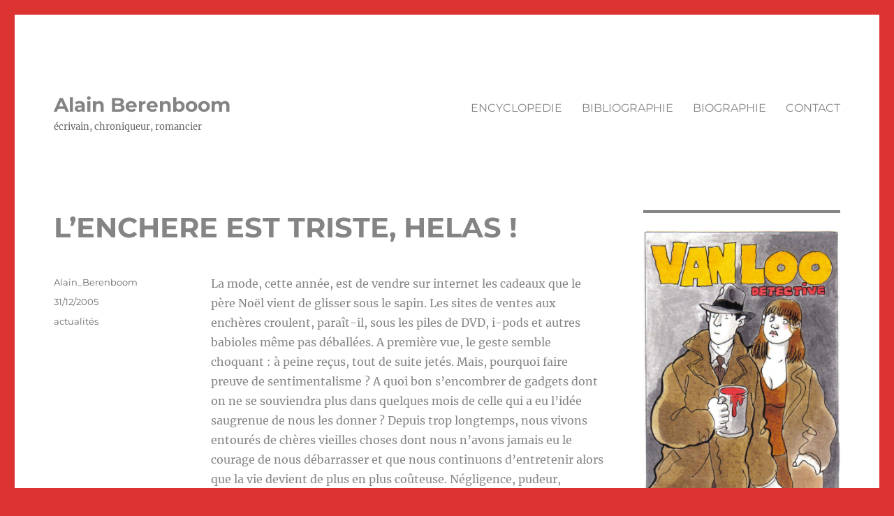

--- FILE ---
content_type: text/html; charset=UTF-8
request_url: https://www.berenboom.com/l%E2%80%99enchere-est-triste-helas/
body_size: 12981
content:
<!DOCTYPE html>
<html lang="fr-FR" class="no-js">
<head>
	<meta charset="UTF-8">
	<meta name="viewport" content="width=device-width, initial-scale=1.0">
	<link rel="profile" href="https://gmpg.org/xfn/11">
		<script>(function(html){html.className = html.className.replace(/\bno-js\b/,'js')})(document.documentElement);</script>
<title>L’ENCHERE EST TRISTE, HELAS ! &#8211; Alain Berenboom</title>
<meta name='robots' content='max-image-preview:large' />
	<style>img:is([sizes="auto" i], [sizes^="auto," i]) { contain-intrinsic-size: 3000px 1500px }</style>
	<link rel="alternate" type="application/rss+xml" title="Alain Berenboom &raquo; Flux" href="https://www.berenboom.com/feed/" />
<link rel="alternate" type="application/rss+xml" title="Alain Berenboom &raquo; Flux des commentaires" href="https://www.berenboom.com/comments/feed/" />
<script>
window._wpemojiSettings = {"baseUrl":"https:\/\/s.w.org\/images\/core\/emoji\/16.0.1\/72x72\/","ext":".png","svgUrl":"https:\/\/s.w.org\/images\/core\/emoji\/16.0.1\/svg\/","svgExt":".svg","source":{"concatemoji":"https:\/\/www.berenboom.com\/wp-includes\/js\/wp-emoji-release.min.js?ver=6.8.3"}};
/*! This file is auto-generated */
!function(s,n){var o,i,e;function c(e){try{var t={supportTests:e,timestamp:(new Date).valueOf()};sessionStorage.setItem(o,JSON.stringify(t))}catch(e){}}function p(e,t,n){e.clearRect(0,0,e.canvas.width,e.canvas.height),e.fillText(t,0,0);var t=new Uint32Array(e.getImageData(0,0,e.canvas.width,e.canvas.height).data),a=(e.clearRect(0,0,e.canvas.width,e.canvas.height),e.fillText(n,0,0),new Uint32Array(e.getImageData(0,0,e.canvas.width,e.canvas.height).data));return t.every(function(e,t){return e===a[t]})}function u(e,t){e.clearRect(0,0,e.canvas.width,e.canvas.height),e.fillText(t,0,0);for(var n=e.getImageData(16,16,1,1),a=0;a<n.data.length;a++)if(0!==n.data[a])return!1;return!0}function f(e,t,n,a){switch(t){case"flag":return n(e,"\ud83c\udff3\ufe0f\u200d\u26a7\ufe0f","\ud83c\udff3\ufe0f\u200b\u26a7\ufe0f")?!1:!n(e,"\ud83c\udde8\ud83c\uddf6","\ud83c\udde8\u200b\ud83c\uddf6")&&!n(e,"\ud83c\udff4\udb40\udc67\udb40\udc62\udb40\udc65\udb40\udc6e\udb40\udc67\udb40\udc7f","\ud83c\udff4\u200b\udb40\udc67\u200b\udb40\udc62\u200b\udb40\udc65\u200b\udb40\udc6e\u200b\udb40\udc67\u200b\udb40\udc7f");case"emoji":return!a(e,"\ud83e\udedf")}return!1}function g(e,t,n,a){var r="undefined"!=typeof WorkerGlobalScope&&self instanceof WorkerGlobalScope?new OffscreenCanvas(300,150):s.createElement("canvas"),o=r.getContext("2d",{willReadFrequently:!0}),i=(o.textBaseline="top",o.font="600 32px Arial",{});return e.forEach(function(e){i[e]=t(o,e,n,a)}),i}function t(e){var t=s.createElement("script");t.src=e,t.defer=!0,s.head.appendChild(t)}"undefined"!=typeof Promise&&(o="wpEmojiSettingsSupports",i=["flag","emoji"],n.supports={everything:!0,everythingExceptFlag:!0},e=new Promise(function(e){s.addEventListener("DOMContentLoaded",e,{once:!0})}),new Promise(function(t){var n=function(){try{var e=JSON.parse(sessionStorage.getItem(o));if("object"==typeof e&&"number"==typeof e.timestamp&&(new Date).valueOf()<e.timestamp+604800&&"object"==typeof e.supportTests)return e.supportTests}catch(e){}return null}();if(!n){if("undefined"!=typeof Worker&&"undefined"!=typeof OffscreenCanvas&&"undefined"!=typeof URL&&URL.createObjectURL&&"undefined"!=typeof Blob)try{var e="postMessage("+g.toString()+"("+[JSON.stringify(i),f.toString(),p.toString(),u.toString()].join(",")+"));",a=new Blob([e],{type:"text/javascript"}),r=new Worker(URL.createObjectURL(a),{name:"wpTestEmojiSupports"});return void(r.onmessage=function(e){c(n=e.data),r.terminate(),t(n)})}catch(e){}c(n=g(i,f,p,u))}t(n)}).then(function(e){for(var t in e)n.supports[t]=e[t],n.supports.everything=n.supports.everything&&n.supports[t],"flag"!==t&&(n.supports.everythingExceptFlag=n.supports.everythingExceptFlag&&n.supports[t]);n.supports.everythingExceptFlag=n.supports.everythingExceptFlag&&!n.supports.flag,n.DOMReady=!1,n.readyCallback=function(){n.DOMReady=!0}}).then(function(){return e}).then(function(){var e;n.supports.everything||(n.readyCallback(),(e=n.source||{}).concatemoji?t(e.concatemoji):e.wpemoji&&e.twemoji&&(t(e.twemoji),t(e.wpemoji)))}))}((window,document),window._wpemojiSettings);
</script>
<style id='wp-emoji-styles-inline-css'>

	img.wp-smiley, img.emoji {
		display: inline !important;
		border: none !important;
		box-shadow: none !important;
		height: 1em !important;
		width: 1em !important;
		margin: 0 0.07em !important;
		vertical-align: -0.1em !important;
		background: none !important;
		padding: 0 !important;
	}
</style>
<link rel='stylesheet' id='wp-block-library-css' href='https://www.berenboom.com/wp-includes/css/dist/block-library/style.min.css?ver=6.8.3' media='all' />
<style id='wp-block-library-theme-inline-css'>
.wp-block-audio :where(figcaption){color:#555;font-size:13px;text-align:center}.is-dark-theme .wp-block-audio :where(figcaption){color:#ffffffa6}.wp-block-audio{margin:0 0 1em}.wp-block-code{border:1px solid #ccc;border-radius:4px;font-family:Menlo,Consolas,monaco,monospace;padding:.8em 1em}.wp-block-embed :where(figcaption){color:#555;font-size:13px;text-align:center}.is-dark-theme .wp-block-embed :where(figcaption){color:#ffffffa6}.wp-block-embed{margin:0 0 1em}.blocks-gallery-caption{color:#555;font-size:13px;text-align:center}.is-dark-theme .blocks-gallery-caption{color:#ffffffa6}:root :where(.wp-block-image figcaption){color:#555;font-size:13px;text-align:center}.is-dark-theme :root :where(.wp-block-image figcaption){color:#ffffffa6}.wp-block-image{margin:0 0 1em}.wp-block-pullquote{border-bottom:4px solid;border-top:4px solid;color:currentColor;margin-bottom:1.75em}.wp-block-pullquote cite,.wp-block-pullquote footer,.wp-block-pullquote__citation{color:currentColor;font-size:.8125em;font-style:normal;text-transform:uppercase}.wp-block-quote{border-left:.25em solid;margin:0 0 1.75em;padding-left:1em}.wp-block-quote cite,.wp-block-quote footer{color:currentColor;font-size:.8125em;font-style:normal;position:relative}.wp-block-quote:where(.has-text-align-right){border-left:none;border-right:.25em solid;padding-left:0;padding-right:1em}.wp-block-quote:where(.has-text-align-center){border:none;padding-left:0}.wp-block-quote.is-large,.wp-block-quote.is-style-large,.wp-block-quote:where(.is-style-plain){border:none}.wp-block-search .wp-block-search__label{font-weight:700}.wp-block-search__button{border:1px solid #ccc;padding:.375em .625em}:where(.wp-block-group.has-background){padding:1.25em 2.375em}.wp-block-separator.has-css-opacity{opacity:.4}.wp-block-separator{border:none;border-bottom:2px solid;margin-left:auto;margin-right:auto}.wp-block-separator.has-alpha-channel-opacity{opacity:1}.wp-block-separator:not(.is-style-wide):not(.is-style-dots){width:100px}.wp-block-separator.has-background:not(.is-style-dots){border-bottom:none;height:1px}.wp-block-separator.has-background:not(.is-style-wide):not(.is-style-dots){height:2px}.wp-block-table{margin:0 0 1em}.wp-block-table td,.wp-block-table th{word-break:normal}.wp-block-table :where(figcaption){color:#555;font-size:13px;text-align:center}.is-dark-theme .wp-block-table :where(figcaption){color:#ffffffa6}.wp-block-video :where(figcaption){color:#555;font-size:13px;text-align:center}.is-dark-theme .wp-block-video :where(figcaption){color:#ffffffa6}.wp-block-video{margin:0 0 1em}:root :where(.wp-block-template-part.has-background){margin-bottom:0;margin-top:0;padding:1.25em 2.375em}
</style>
<style id='classic-theme-styles-inline-css'>
/*! This file is auto-generated */
.wp-block-button__link{color:#fff;background-color:#32373c;border-radius:9999px;box-shadow:none;text-decoration:none;padding:calc(.667em + 2px) calc(1.333em + 2px);font-size:1.125em}.wp-block-file__button{background:#32373c;color:#fff;text-decoration:none}
</style>
<style id='global-styles-inline-css'>
:root{--wp--preset--aspect-ratio--square: 1;--wp--preset--aspect-ratio--4-3: 4/3;--wp--preset--aspect-ratio--3-4: 3/4;--wp--preset--aspect-ratio--3-2: 3/2;--wp--preset--aspect-ratio--2-3: 2/3;--wp--preset--aspect-ratio--16-9: 16/9;--wp--preset--aspect-ratio--9-16: 9/16;--wp--preset--color--black: #000000;--wp--preset--color--cyan-bluish-gray: #abb8c3;--wp--preset--color--white: #fff;--wp--preset--color--pale-pink: #f78da7;--wp--preset--color--vivid-red: #cf2e2e;--wp--preset--color--luminous-vivid-orange: #ff6900;--wp--preset--color--luminous-vivid-amber: #fcb900;--wp--preset--color--light-green-cyan: #7bdcb5;--wp--preset--color--vivid-green-cyan: #00d084;--wp--preset--color--pale-cyan-blue: #8ed1fc;--wp--preset--color--vivid-cyan-blue: #0693e3;--wp--preset--color--vivid-purple: #9b51e0;--wp--preset--color--dark-gray: #1a1a1a;--wp--preset--color--medium-gray: #686868;--wp--preset--color--light-gray: #e5e5e5;--wp--preset--color--blue-gray: #4d545c;--wp--preset--color--bright-blue: #007acc;--wp--preset--color--light-blue: #9adffd;--wp--preset--color--dark-brown: #402b30;--wp--preset--color--medium-brown: #774e24;--wp--preset--color--dark-red: #640c1f;--wp--preset--color--bright-red: #ff675f;--wp--preset--color--yellow: #ffef8e;--wp--preset--gradient--vivid-cyan-blue-to-vivid-purple: linear-gradient(135deg,rgba(6,147,227,1) 0%,rgb(155,81,224) 100%);--wp--preset--gradient--light-green-cyan-to-vivid-green-cyan: linear-gradient(135deg,rgb(122,220,180) 0%,rgb(0,208,130) 100%);--wp--preset--gradient--luminous-vivid-amber-to-luminous-vivid-orange: linear-gradient(135deg,rgba(252,185,0,1) 0%,rgba(255,105,0,1) 100%);--wp--preset--gradient--luminous-vivid-orange-to-vivid-red: linear-gradient(135deg,rgba(255,105,0,1) 0%,rgb(207,46,46) 100%);--wp--preset--gradient--very-light-gray-to-cyan-bluish-gray: linear-gradient(135deg,rgb(238,238,238) 0%,rgb(169,184,195) 100%);--wp--preset--gradient--cool-to-warm-spectrum: linear-gradient(135deg,rgb(74,234,220) 0%,rgb(151,120,209) 20%,rgb(207,42,186) 40%,rgb(238,44,130) 60%,rgb(251,105,98) 80%,rgb(254,248,76) 100%);--wp--preset--gradient--blush-light-purple: linear-gradient(135deg,rgb(255,206,236) 0%,rgb(152,150,240) 100%);--wp--preset--gradient--blush-bordeaux: linear-gradient(135deg,rgb(254,205,165) 0%,rgb(254,45,45) 50%,rgb(107,0,62) 100%);--wp--preset--gradient--luminous-dusk: linear-gradient(135deg,rgb(255,203,112) 0%,rgb(199,81,192) 50%,rgb(65,88,208) 100%);--wp--preset--gradient--pale-ocean: linear-gradient(135deg,rgb(255,245,203) 0%,rgb(182,227,212) 50%,rgb(51,167,181) 100%);--wp--preset--gradient--electric-grass: linear-gradient(135deg,rgb(202,248,128) 0%,rgb(113,206,126) 100%);--wp--preset--gradient--midnight: linear-gradient(135deg,rgb(2,3,129) 0%,rgb(40,116,252) 100%);--wp--preset--font-size--small: 13px;--wp--preset--font-size--medium: 20px;--wp--preset--font-size--large: 36px;--wp--preset--font-size--x-large: 42px;--wp--preset--spacing--20: 0.44rem;--wp--preset--spacing--30: 0.67rem;--wp--preset--spacing--40: 1rem;--wp--preset--spacing--50: 1.5rem;--wp--preset--spacing--60: 2.25rem;--wp--preset--spacing--70: 3.38rem;--wp--preset--spacing--80: 5.06rem;--wp--preset--shadow--natural: 6px 6px 9px rgba(0, 0, 0, 0.2);--wp--preset--shadow--deep: 12px 12px 50px rgba(0, 0, 0, 0.4);--wp--preset--shadow--sharp: 6px 6px 0px rgba(0, 0, 0, 0.2);--wp--preset--shadow--outlined: 6px 6px 0px -3px rgba(255, 255, 255, 1), 6px 6px rgba(0, 0, 0, 1);--wp--preset--shadow--crisp: 6px 6px 0px rgba(0, 0, 0, 1);}:where(.is-layout-flex){gap: 0.5em;}:where(.is-layout-grid){gap: 0.5em;}body .is-layout-flex{display: flex;}.is-layout-flex{flex-wrap: wrap;align-items: center;}.is-layout-flex > :is(*, div){margin: 0;}body .is-layout-grid{display: grid;}.is-layout-grid > :is(*, div){margin: 0;}:where(.wp-block-columns.is-layout-flex){gap: 2em;}:where(.wp-block-columns.is-layout-grid){gap: 2em;}:where(.wp-block-post-template.is-layout-flex){gap: 1.25em;}:where(.wp-block-post-template.is-layout-grid){gap: 1.25em;}.has-black-color{color: var(--wp--preset--color--black) !important;}.has-cyan-bluish-gray-color{color: var(--wp--preset--color--cyan-bluish-gray) !important;}.has-white-color{color: var(--wp--preset--color--white) !important;}.has-pale-pink-color{color: var(--wp--preset--color--pale-pink) !important;}.has-vivid-red-color{color: var(--wp--preset--color--vivid-red) !important;}.has-luminous-vivid-orange-color{color: var(--wp--preset--color--luminous-vivid-orange) !important;}.has-luminous-vivid-amber-color{color: var(--wp--preset--color--luminous-vivid-amber) !important;}.has-light-green-cyan-color{color: var(--wp--preset--color--light-green-cyan) !important;}.has-vivid-green-cyan-color{color: var(--wp--preset--color--vivid-green-cyan) !important;}.has-pale-cyan-blue-color{color: var(--wp--preset--color--pale-cyan-blue) !important;}.has-vivid-cyan-blue-color{color: var(--wp--preset--color--vivid-cyan-blue) !important;}.has-vivid-purple-color{color: var(--wp--preset--color--vivid-purple) !important;}.has-black-background-color{background-color: var(--wp--preset--color--black) !important;}.has-cyan-bluish-gray-background-color{background-color: var(--wp--preset--color--cyan-bluish-gray) !important;}.has-white-background-color{background-color: var(--wp--preset--color--white) !important;}.has-pale-pink-background-color{background-color: var(--wp--preset--color--pale-pink) !important;}.has-vivid-red-background-color{background-color: var(--wp--preset--color--vivid-red) !important;}.has-luminous-vivid-orange-background-color{background-color: var(--wp--preset--color--luminous-vivid-orange) !important;}.has-luminous-vivid-amber-background-color{background-color: var(--wp--preset--color--luminous-vivid-amber) !important;}.has-light-green-cyan-background-color{background-color: var(--wp--preset--color--light-green-cyan) !important;}.has-vivid-green-cyan-background-color{background-color: var(--wp--preset--color--vivid-green-cyan) !important;}.has-pale-cyan-blue-background-color{background-color: var(--wp--preset--color--pale-cyan-blue) !important;}.has-vivid-cyan-blue-background-color{background-color: var(--wp--preset--color--vivid-cyan-blue) !important;}.has-vivid-purple-background-color{background-color: var(--wp--preset--color--vivid-purple) !important;}.has-black-border-color{border-color: var(--wp--preset--color--black) !important;}.has-cyan-bluish-gray-border-color{border-color: var(--wp--preset--color--cyan-bluish-gray) !important;}.has-white-border-color{border-color: var(--wp--preset--color--white) !important;}.has-pale-pink-border-color{border-color: var(--wp--preset--color--pale-pink) !important;}.has-vivid-red-border-color{border-color: var(--wp--preset--color--vivid-red) !important;}.has-luminous-vivid-orange-border-color{border-color: var(--wp--preset--color--luminous-vivid-orange) !important;}.has-luminous-vivid-amber-border-color{border-color: var(--wp--preset--color--luminous-vivid-amber) !important;}.has-light-green-cyan-border-color{border-color: var(--wp--preset--color--light-green-cyan) !important;}.has-vivid-green-cyan-border-color{border-color: var(--wp--preset--color--vivid-green-cyan) !important;}.has-pale-cyan-blue-border-color{border-color: var(--wp--preset--color--pale-cyan-blue) !important;}.has-vivid-cyan-blue-border-color{border-color: var(--wp--preset--color--vivid-cyan-blue) !important;}.has-vivid-purple-border-color{border-color: var(--wp--preset--color--vivid-purple) !important;}.has-vivid-cyan-blue-to-vivid-purple-gradient-background{background: var(--wp--preset--gradient--vivid-cyan-blue-to-vivid-purple) !important;}.has-light-green-cyan-to-vivid-green-cyan-gradient-background{background: var(--wp--preset--gradient--light-green-cyan-to-vivid-green-cyan) !important;}.has-luminous-vivid-amber-to-luminous-vivid-orange-gradient-background{background: var(--wp--preset--gradient--luminous-vivid-amber-to-luminous-vivid-orange) !important;}.has-luminous-vivid-orange-to-vivid-red-gradient-background{background: var(--wp--preset--gradient--luminous-vivid-orange-to-vivid-red) !important;}.has-very-light-gray-to-cyan-bluish-gray-gradient-background{background: var(--wp--preset--gradient--very-light-gray-to-cyan-bluish-gray) !important;}.has-cool-to-warm-spectrum-gradient-background{background: var(--wp--preset--gradient--cool-to-warm-spectrum) !important;}.has-blush-light-purple-gradient-background{background: var(--wp--preset--gradient--blush-light-purple) !important;}.has-blush-bordeaux-gradient-background{background: var(--wp--preset--gradient--blush-bordeaux) !important;}.has-luminous-dusk-gradient-background{background: var(--wp--preset--gradient--luminous-dusk) !important;}.has-pale-ocean-gradient-background{background: var(--wp--preset--gradient--pale-ocean) !important;}.has-electric-grass-gradient-background{background: var(--wp--preset--gradient--electric-grass) !important;}.has-midnight-gradient-background{background: var(--wp--preset--gradient--midnight) !important;}.has-small-font-size{font-size: var(--wp--preset--font-size--small) !important;}.has-medium-font-size{font-size: var(--wp--preset--font-size--medium) !important;}.has-large-font-size{font-size: var(--wp--preset--font-size--large) !important;}.has-x-large-font-size{font-size: var(--wp--preset--font-size--x-large) !important;}
:where(.wp-block-post-template.is-layout-flex){gap: 1.25em;}:where(.wp-block-post-template.is-layout-grid){gap: 1.25em;}
:where(.wp-block-columns.is-layout-flex){gap: 2em;}:where(.wp-block-columns.is-layout-grid){gap: 2em;}
:root :where(.wp-block-pullquote){font-size: 1.5em;line-height: 1.6;}
</style>
<link rel='stylesheet' id='twentysixteen-fonts-css' href='https://www.berenboom.com/wp-content/themes/twentysixteen/fonts/merriweather-plus-montserrat-plus-inconsolata.css?ver=20230328' media='all' />
<link rel='stylesheet' id='genericons-css' href='https://www.berenboom.com/wp-content/themes/twentysixteen/genericons/genericons.css?ver=20201208' media='all' />
<link rel='stylesheet' id='twentysixteen-style-css' href='https://www.berenboom.com/wp-content/themes/twentysixteen/style.css?ver=20250415' media='all' />
<style id='twentysixteen-style-inline-css'>

		/* Custom Link Color */
		.menu-toggle:hover,
		.menu-toggle:focus,
		a,
		.main-navigation a:hover,
		.main-navigation a:focus,
		.dropdown-toggle:hover,
		.dropdown-toggle:focus,
		.social-navigation a:hover:before,
		.social-navigation a:focus:before,
		.post-navigation a:hover .post-title,
		.post-navigation a:focus .post-title,
		.tagcloud a:hover,
		.tagcloud a:focus,
		.site-branding .site-title a:hover,
		.site-branding .site-title a:focus,
		.entry-title a:hover,
		.entry-title a:focus,
		.entry-footer a:hover,
		.entry-footer a:focus,
		.comment-metadata a:hover,
		.comment-metadata a:focus,
		.pingback .comment-edit-link:hover,
		.pingback .comment-edit-link:focus,
		.comment-reply-link,
		.comment-reply-link:hover,
		.comment-reply-link:focus,
		.required,
		.site-info a:hover,
		.site-info a:focus {
			color: #dd3333;
		}

		mark,
		ins,
		button:hover,
		button:focus,
		input[type="button"]:hover,
		input[type="button"]:focus,
		input[type="reset"]:hover,
		input[type="reset"]:focus,
		input[type="submit"]:hover,
		input[type="submit"]:focus,
		.pagination .prev:hover,
		.pagination .prev:focus,
		.pagination .next:hover,
		.pagination .next:focus,
		.widget_calendar tbody a,
		.page-links a:hover,
		.page-links a:focus {
			background-color: #dd3333;
		}

		input[type="date"]:focus,
		input[type="time"]:focus,
		input[type="datetime-local"]:focus,
		input[type="week"]:focus,
		input[type="month"]:focus,
		input[type="text"]:focus,
		input[type="email"]:focus,
		input[type="url"]:focus,
		input[type="password"]:focus,
		input[type="search"]:focus,
		input[type="tel"]:focus,
		input[type="number"]:focus,
		textarea:focus,
		.tagcloud a:hover,
		.tagcloud a:focus,
		.menu-toggle:hover,
		.menu-toggle:focus {
			border-color: #dd3333;
		}

		@media screen and (min-width: 56.875em) {
			.main-navigation li:hover > a,
			.main-navigation li.focus > a {
				color: #dd3333;
			}
		}
	

		/* Custom Main Text Color */
		body,
		blockquote cite,
		blockquote small,
		.main-navigation a,
		.menu-toggle,
		.dropdown-toggle,
		.social-navigation a,
		.post-navigation a,
		.pagination a:hover,
		.pagination a:focus,
		.widget-title a,
		.site-branding .site-title a,
		.entry-title a,
		.page-links > .page-links-title,
		.comment-author,
		.comment-reply-title small a:hover,
		.comment-reply-title small a:focus {
			color: #848484
		}

		blockquote,
		.menu-toggle.toggled-on,
		.menu-toggle.toggled-on:hover,
		.menu-toggle.toggled-on:focus,
		.post-navigation,
		.post-navigation div + div,
		.pagination,
		.widget,
		.page-header,
		.page-links a,
		.comments-title,
		.comment-reply-title {
			border-color: #848484;
		}

		button,
		button[disabled]:hover,
		button[disabled]:focus,
		input[type="button"],
		input[type="button"][disabled]:hover,
		input[type="button"][disabled]:focus,
		input[type="reset"],
		input[type="reset"][disabled]:hover,
		input[type="reset"][disabled]:focus,
		input[type="submit"],
		input[type="submit"][disabled]:hover,
		input[type="submit"][disabled]:focus,
		.menu-toggle.toggled-on,
		.menu-toggle.toggled-on:hover,
		.menu-toggle.toggled-on:focus,
		.pagination:before,
		.pagination:after,
		.pagination .prev,
		.pagination .next,
		.page-links a {
			background-color: #848484;
		}

		/* Border Color */
		fieldset,
		pre,
		abbr,
		acronym,
		table,
		th,
		td,
		input[type="date"],
		input[type="time"],
		input[type="datetime-local"],
		input[type="week"],
		input[type="month"],
		input[type="text"],
		input[type="email"],
		input[type="url"],
		input[type="password"],
		input[type="search"],
		input[type="tel"],
		input[type="number"],
		textarea,
		.main-navigation li,
		.main-navigation .primary-menu,
		.menu-toggle,
		.dropdown-toggle:after,
		.social-navigation a,
		.image-navigation,
		.comment-navigation,
		.tagcloud a,
		.entry-content,
		.entry-summary,
		.page-links a,
		.page-links > span,
		.comment-list article,
		.comment-list .pingback,
		.comment-list .trackback,
		.comment-reply-link,
		.no-comments,
		.widecolumn .mu_register .mu_alert {
			border-color: #848484; /* Fallback for IE7 and IE8 */
			border-color: rgba( 132, 132, 132, 0.2);
		}

		hr,
		code {
			background-color: #848484; /* Fallback for IE7 and IE8 */
			background-color: rgba( 132, 132, 132, 0.2);
		}

		@media screen and (min-width: 56.875em) {
			.main-navigation ul ul,
			.main-navigation ul ul li {
				border-color: rgba( 132, 132, 132, 0.2);
			}

			.main-navigation ul ul:before {
				border-top-color: rgba( 132, 132, 132, 0.2);
				border-bottom-color: rgba( 132, 132, 132, 0.2);
			}
		}
	
</style>
<link rel='stylesheet' id='twentysixteen-block-style-css' href='https://www.berenboom.com/wp-content/themes/twentysixteen/css/blocks.css?ver=20240817' media='all' />
<!--[if lt IE 10]>
<link rel='stylesheet' id='twentysixteen-ie-css' href='https://www.berenboom.com/wp-content/themes/twentysixteen/css/ie.css?ver=20170530' media='all' />
<![endif]-->
<!--[if lt IE 9]>
<link rel='stylesheet' id='twentysixteen-ie8-css' href='https://www.berenboom.com/wp-content/themes/twentysixteen/css/ie8.css?ver=20170530' media='all' />
<![endif]-->
<!--[if lt IE 8]>
<link rel='stylesheet' id='twentysixteen-ie7-css' href='https://www.berenboom.com/wp-content/themes/twentysixteen/css/ie7.css?ver=20170530' media='all' />
<![endif]-->
<style id='akismet-widget-style-inline-css'>

			.a-stats {
				--akismet-color-mid-green: #357b49;
				--akismet-color-white: #fff;
				--akismet-color-light-grey: #f6f7f7;

				max-width: 350px;
				width: auto;
			}

			.a-stats * {
				all: unset;
				box-sizing: border-box;
			}

			.a-stats strong {
				font-weight: 600;
			}

			.a-stats a.a-stats__link,
			.a-stats a.a-stats__link:visited,
			.a-stats a.a-stats__link:active {
				background: var(--akismet-color-mid-green);
				border: none;
				box-shadow: none;
				border-radius: 8px;
				color: var(--akismet-color-white);
				cursor: pointer;
				display: block;
				font-family: -apple-system, BlinkMacSystemFont, 'Segoe UI', 'Roboto', 'Oxygen-Sans', 'Ubuntu', 'Cantarell', 'Helvetica Neue', sans-serif;
				font-weight: 500;
				padding: 12px;
				text-align: center;
				text-decoration: none;
				transition: all 0.2s ease;
			}

			/* Extra specificity to deal with TwentyTwentyOne focus style */
			.widget .a-stats a.a-stats__link:focus {
				background: var(--akismet-color-mid-green);
				color: var(--akismet-color-white);
				text-decoration: none;
			}

			.a-stats a.a-stats__link:hover {
				filter: brightness(110%);
				box-shadow: 0 4px 12px rgba(0, 0, 0, 0.06), 0 0 2px rgba(0, 0, 0, 0.16);
			}

			.a-stats .count {
				color: var(--akismet-color-white);
				display: block;
				font-size: 1.5em;
				line-height: 1.4;
				padding: 0 13px;
				white-space: nowrap;
			}
		
</style>
<!--[if lt IE 9]>
<script src="https://www.berenboom.com/wp-content/themes/twentysixteen/js/html5.js?ver=3.7.3" id="twentysixteen-html5-js"></script>
<![endif]-->
<script src="https://www.berenboom.com/wp-includes/js/jquery/jquery.min.js?ver=3.7.1" id="jquery-core-js"></script>
<script src="https://www.berenboom.com/wp-includes/js/jquery/jquery-migrate.min.js?ver=3.4.1" id="jquery-migrate-js"></script>
<script id="twentysixteen-script-js-extra">
var screenReaderText = {"expand":"ouvrir le sous-menu","collapse":"fermer le sous-menu"};
</script>
<script src="https://www.berenboom.com/wp-content/themes/twentysixteen/js/functions.js?ver=20230629" id="twentysixteen-script-js" defer data-wp-strategy="defer"></script>
<link rel="https://api.w.org/" href="https://www.berenboom.com/wp-json/" /><link rel="alternate" title="JSON" type="application/json" href="https://www.berenboom.com/wp-json/wp/v2/posts/36" /><link rel="EditURI" type="application/rsd+xml" title="RSD" href="https://www.berenboom.com/xmlrpc.php?rsd" />
<meta name="generator" content="WordPress 6.8.3" />
<link rel="canonical" href="https://www.berenboom.com/l%e2%80%99enchere-est-triste-helas/" />
<link rel='shortlink' href='https://www.berenboom.com/?p=36' />
<link rel="alternate" title="oEmbed (JSON)" type="application/json+oembed" href="https://www.berenboom.com/wp-json/oembed/1.0/embed?url=https%3A%2F%2Fwww.berenboom.com%2Fl%25e2%2580%2599enchere-est-triste-helas%2F" />
<link rel="alternate" title="oEmbed (XML)" type="text/xml+oembed" href="https://www.berenboom.com/wp-json/oembed/1.0/embed?url=https%3A%2F%2Fwww.berenboom.com%2Fl%25e2%2580%2599enchere-est-triste-helas%2F&#038;format=xml" />
<style id="custom-background-css">
body.custom-background { background-color: #dd3333; }
</style>
	<link rel="icon" href="https://www.berenboom.com/wp-content/uploads/2021/04/cropped-Aslash-01-32x32.png" sizes="32x32" />
<link rel="icon" href="https://www.berenboom.com/wp-content/uploads/2021/04/cropped-Aslash-01-192x192.png" sizes="192x192" />
<link rel="apple-touch-icon" href="https://www.berenboom.com/wp-content/uploads/2021/04/cropped-Aslash-01-180x180.png" />
<meta name="msapplication-TileImage" content="https://www.berenboom.com/wp-content/uploads/2021/04/cropped-Aslash-01-270x270.png" />
</head>

<body class="wp-singular post-template-default single single-post postid-36 single-format-standard custom-background wp-embed-responsive wp-theme-twentysixteen group-blog">
<div id="page" class="site">
	<div class="site-inner">
		<a class="skip-link screen-reader-text" href="#content">
			Aller au contenu		</a>

		<header id="masthead" class="site-header">
			<div class="site-header-main">
				<div class="site-branding">
																					<p class="site-title"><a href="https://www.berenboom.com/" rel="home" >Alain Berenboom</a></p>
												<p class="site-description">écrivain, chroniqueur, romancier</p>
									</div><!-- .site-branding -->

									<button id="menu-toggle" class="menu-toggle">Menu</button>

					<div id="site-header-menu" class="site-header-menu">
													<nav id="site-navigation" class="main-navigation" aria-label="Menu principal">
								<div class="menu-menu01-container"><ul id="menu-menu01" class="primary-menu"><li id="menu-item-1506" class="menu-item menu-item-type-post_type menu-item-object-page menu-item-1506"><a href="https://www.berenboom.com/encyclopedie/">ENCYCLOPEDIE</a></li>
<li id="menu-item-1507" class="menu-item menu-item-type-post_type menu-item-object-page menu-item-1507"><a href="https://www.berenboom.com/bibliographie/">BIBLIOGRAPHIE</a></li>
<li id="menu-item-1510" class="menu-item menu-item-type-post_type menu-item-object-page menu-item-1510"><a href="https://www.berenboom.com/biographie/">BIOGRAPHIE</a></li>
<li id="menu-item-1509" class="menu-item menu-item-type-post_type menu-item-object-page menu-item-1509"><a href="https://www.berenboom.com/contact/">CONTACT</a></li>
</ul></div>							</nav><!-- .main-navigation -->
						
											</div><!-- .site-header-menu -->
							</div><!-- .site-header-main -->

					</header><!-- .site-header -->

		<div id="content" class="site-content">

<div id="primary" class="content-area">
	<main id="main" class="site-main">
		
<article id="post-36" class="post-36 post type-post status-publish format-standard hentry category-actualites">
	<header class="entry-header">
		<h1 class="entry-title">L’ENCHERE EST TRISTE, HELAS !</h1>	</header><!-- .entry-header -->

	
	
	<div class="entry-content">
		<p>     La mode, cette année, est de vendre sur internet les cadeaux que le père Noël vient de glisser sous le sapin. Les sites de ventes aux enchères croulent, paraît-il, sous les piles de DVD, i-pods et autres babioles même pas déballées. A première vue, le geste semble choquant : à peine reçus, tout de suite jetés. Mais, pourquoi faire preuve de sentimentalisme ? A quoi bon s’encombrer de gadgets dont on ne se souviendra plus dans quelques mois de celle qui a eu l’idée saugrenue de nous les donner ? Depuis trop longtemps, nous vivons entourés de chères vieilles choses dont nous n’avons jamais eu le courage de nous débarrasser et que nous continuons d’entretenir alors que la vie devient de plus en plus coûteuse. Négligence, pudeur, conservatisme, attachement irrationnel, peu importe nos raisons. Les temps changent. Passons à l’ère des enchères ! Vendre, acheter, revendre sans état d’âme. Soyons réalistes, comme le reste de la planète. A l’image de nos dirigeants éclairés qui se sont mis eux aussi à jeter allégrement tout ce que nous avons stupidement financé pendant trop d’années : poste, réseaux téléphoniques, compagnies d’électricité, tous vendus au plus offrant. Bon débarras ! Pourvu qu’ils ne s’arrêtent pas en si bon chemin. Tant d’autres poids morts nous pèsent inutilement : écoles, universités, hôpitaux, S.N.C.B., sécurité sociale, autoroutes, habitations sociales, circuits automobiles. A quoi bon tous ces gouffres financiers ? Aux enchères ! Et vite ! Avant nos voisins ! Ce n’est pas tout : une fois les bijoux de famille bazardés, il nous restera encore quelques fonds de tiroir à nettoyer: parlements et gouvernements régionaux et communautaires, conseils d’administration des intercommunales, tribunaux, ministères désormais inutiles. Si personne n’en veut, on pourra toujours les donner en prime à celui qui achètera la R.T.B.F., nos plages et nos musées.<br />
Reste évidemment à se mettre d’accord sur la réutilisation de l’argent ainsi récolté. Des lots pour les prochains tirages de la Loterie nationale (si elle n’a pas été vendue entre temps) ? Des statues à la gloire de nos dirigeants éclairés pour rendre les parcs plus rigolos (s’ils n’ont pas été transformés en champs d’O.G.M.) ? Nous pourrions aussi nous lancer à notre tour dans les enchères : acheter la poste danoise, les H.L.M. français, les plages italiennes et les hôpitaux congolais.<br />
Une sacrée année commence; on va bien s’amuser !</p>
<p>Alain Berenboom</p>
<p>Paru dans LE SOIR </p>
<p>PS : ce billet est dédié en guise de cadeau de fin d’années aux infirmières, instituteurs, chauffeurs de bus, de trains et de trams, aux facteurs et aux autres super-héros de notre temps  qui nous permettent de rester plus ou moins civilisés.       </p>
	</div><!-- .entry-content -->

	<footer class="entry-footer">
		<span class="byline"><span class="screen-reader-text">Auteur </span><span class="author vcard"><a class="url fn n" href="https://www.berenboom.com/author/alain_berenboom/">Alain_Berenboom</a></span></span><span class="posted-on"><span class="screen-reader-text">Publié le </span><a href="https://www.berenboom.com/l%e2%80%99enchere-est-triste-helas/" rel="bookmark"><time class="entry-date published updated" datetime="2005-12-31T08:14:42+00:00">31/12/2005</time></a></span><span class="cat-links"><span class="screen-reader-text">Catégories </span><a href="https://www.berenboom.com/category/actualites/" rel="category tag">actualités</a></span>			</footer><!-- .entry-footer -->
</article><!-- #post-36 -->

	<nav class="navigation post-navigation" aria-label="Publications">
		<h2 class="screen-reader-text">Navigation de l’article</h2>
		<div class="nav-links"><div class="nav-previous"><a href="https://www.berenboom.com/bonnes-resolutions/" rel="prev"><span class="meta-nav" aria-hidden="true">Précédent</span> <span class="screen-reader-text">Publication précédente :</span> <span class="post-title">BONNES RESOLUTIONS</span></a></div><div class="nav-next"><a href="https://www.berenboom.com/le-gout-amer-de-lamerique/" rel="next"><span class="meta-nav" aria-hidden="true">Suivant</span> <span class="screen-reader-text">Publication suivante :</span> <span class="post-title">Le goût amer de l&rsquo;Amérique</span></a></div></div>
	</nav>
	</main><!-- .site-main -->

	<aside id="content-bottom-widgets" class="content-bottom-widgets">
	
			<div class="widget-area">
					</div><!-- .widget-area -->
	</aside><!-- .content-bottom-widgets -->

</div><!-- .content-area -->


	<aside id="secondary" class="sidebar widget-area">
		<section id="block-8" class="widget widget_block widget_media_image">
<figure class="wp-block-image size-large"><a href="https://www.berenboom.com/textes/la-septieme-saison-des-enquetes-de-michel-van-loo/"><img loading="lazy" decoding="async" width="643" height="1024" src="https://www.berenboom.com/wp-content/uploads/2024/10/VanLoo-Tardi-643x1024.jpg" alt="" class="wp-image-2172" srcset="https://www.berenboom.com/wp-content/uploads/2024/10/VanLoo-Tardi-643x1024.jpg 643w, https://www.berenboom.com/wp-content/uploads/2024/10/VanLoo-Tardi-188x300.jpg 188w, https://www.berenboom.com/wp-content/uploads/2024/10/VanLoo-Tardi-768x1223.jpg 768w, https://www.berenboom.com/wp-content/uploads/2024/10/VanLoo-Tardi.jpg 786w" sizes="auto, (max-width: 709px) 85vw, (max-width: 909px) 67vw, (max-width: 984px) 61vw, (max-width: 1362px) 45vw, 600px" /></a></figure>
</section><section id="block-6" class="widget widget_block widget_media_image">
<figure class="wp-block-image size-large is-resized"><a href="https://www.berenboom.com/le-coucou-de-malines/"><img loading="lazy" decoding="async" width="658" height="1024" src="https://www.berenboom.com/wp-content/uploads/2024/09/Le-coucou-de-Malines-couv-658x1024.jpg" alt="" class="wp-image-2151" style="width:666px;height:auto" srcset="https://www.berenboom.com/wp-content/uploads/2024/09/Le-coucou-de-Malines-couv-658x1024.jpg 658w, https://www.berenboom.com/wp-content/uploads/2024/09/Le-coucou-de-Malines-couv-193x300.jpg 193w, https://www.berenboom.com/wp-content/uploads/2024/09/Le-coucou-de-Malines-couv-768x1195.jpg 768w, https://www.berenboom.com/wp-content/uploads/2024/09/Le-coucou-de-Malines-couv-987x1536.jpg 987w, https://www.berenboom.com/wp-content/uploads/2024/09/Le-coucou-de-Malines-couv-1316x2048.jpg 1316w, https://www.berenboom.com/wp-content/uploads/2024/09/Le-coucou-de-Malines-couv-1200x1867.jpg 1200w, https://www.berenboom.com/wp-content/uploads/2024/09/Le-coucou-de-Malines-couv.jpg 1594w" sizes="auto, (max-width: 709px) 85vw, (max-width: 909px) 67vw, (max-width: 984px) 61vw, (max-width: 1362px) 45vw, 600px" /></a></figure>
</section><section id="block-7" class="widget widget_block widget_media_image">
<figure class="wp-block-image size-large"><a href="https://www.berenboom.com/textes/le-coucou-de-malines-chap-1/"><img loading="lazy" decoding="async" width="1024" height="576" src="https://www.berenboom.com/wp-content/uploads/2024/10/Berenboom2024106-1024x576.png" alt="" class="wp-image-2168" srcset="https://www.berenboom.com/wp-content/uploads/2024/10/Berenboom2024106-1024x576.png 1024w, https://www.berenboom.com/wp-content/uploads/2024/10/Berenboom2024106-300x169.png 300w, https://www.berenboom.com/wp-content/uploads/2024/10/Berenboom2024106-768x432.png 768w, https://www.berenboom.com/wp-content/uploads/2024/10/Berenboom2024106-1536x864.png 1536w, https://www.berenboom.com/wp-content/uploads/2024/10/Berenboom2024106-1200x675.png 1200w, https://www.berenboom.com/wp-content/uploads/2024/10/Berenboom2024106.png 2048w" sizes="auto, (max-width: 709px) 85vw, (max-width: 909px) 67vw, (max-width: 1362px) 62vw, 840px" /></a></figure>
</section><section id="block-2" class="widget widget_block widget_media_image">
<figure class="wp-block-image size-large"><a href="https://www.berenboom.com/clandestine-elle-arrive-en-fevrier/"><img loading="lazy" decoding="async" width="658" height="1024" src="https://www.berenboom.com/wp-content/uploads/2023/01/Clandestine-658x1024.jpg" alt="" class="wp-image-1977" srcset="https://www.berenboom.com/wp-content/uploads/2023/01/Clandestine-658x1024.jpg 658w, https://www.berenboom.com/wp-content/uploads/2023/01/Clandestine-193x300.jpg 193w, https://www.berenboom.com/wp-content/uploads/2023/01/Clandestine-768x1195.jpg 768w, https://www.berenboom.com/wp-content/uploads/2023/01/Clandestine-987x1536.jpg 987w, https://www.berenboom.com/wp-content/uploads/2023/01/Clandestine-1316x2048.jpg 1316w, https://www.berenboom.com/wp-content/uploads/2023/01/Clandestine-1200x1867.jpg 1200w, https://www.berenboom.com/wp-content/uploads/2023/01/Clandestine.jpg 1594w" sizes="auto, (max-width: 709px) 85vw, (max-width: 909px) 67vw, (max-width: 984px) 61vw, (max-width: 1362px) 45vw, 600px" /></a></figure>
</section><section id="text-9" class="widget widget_text"><h2 class="widget-title">SITES &#8211; AMIS</h2>			<div class="textwidget"><p><a href="http://www.cinestan.be" target="_blank" rel="noopener">http://www.cinestan.be</a></p>
<p><a href="https://laurentfrank.be" target="_blank" rel="noopener">https://laurentfrank.be</a></p>
</div>
		</section><section id="text-7" class="widget widget_text"><h2 class="widget-title">MICHEL VAN LOO DISPARAIT</h2>			<div class="textwidget"><p>Revoilà Michel Van Loo !</p>
<p>Notre détective bruxellois aux prises avec des fantômes près d’un village du Hainaut</p>
<p>Et avec les ombres de la seconde guerre mondiale…</p>
<p><a href="https://www.berenboom.com/wp-content/uploads/2021/01/vanloodisparait2.jpg"><img loading="lazy" decoding="async" class="alignnone size-full wp-image-1727" src="https://www.berenboom.com/wp-content/uploads/2021/01/vanloodisparait2.jpg" alt="" width="797" height="1240" srcset="https://www.berenboom.com/wp-content/uploads/2021/01/vanloodisparait2.jpg 797w, https://www.berenboom.com/wp-content/uploads/2021/01/vanloodisparait2-193x300.jpg 193w, https://www.berenboom.com/wp-content/uploads/2021/01/vanloodisparait2-658x1024.jpg 658w, https://www.berenboom.com/wp-content/uploads/2021/01/vanloodisparait2-768x1195.jpg 768w" sizes="auto, (max-width: 709px) 85vw, (max-width: 909px) 67vw, (max-width: 984px) 61vw, (max-width: 1362px) 45vw, 600px" /></a></p>
<p><a href="https://www.berenboom.com/bibliographie/michel-van-loo-disparait/">Michel Van Loo disparaît</a></p>
</div>
		</section><section id="text-6" class="widget widget_text"><h2 class="widget-title">LE REVE DE HARRY</h2>			<div class="textwidget"><p><a href="http://www.berenboom.com/wp-content/uploads/2020/01/Harry-plat-1-scaled.jpg"><img loading="lazy" decoding="async" class="alignnone size-full wp-image-1588" src="http://www.berenboom.com/wp-content/uploads/2020/01/Harry-plat-1-scaled.jpg" alt="" width="1646" height="2560" srcset="https://www.berenboom.com/wp-content/uploads/2020/01/Harry-plat-1-scaled.jpg 1646w, https://www.berenboom.com/wp-content/uploads/2020/01/Harry-plat-1-193x300.jpg 193w, https://www.berenboom.com/wp-content/uploads/2020/01/Harry-plat-1-658x1024.jpg 658w, https://www.berenboom.com/wp-content/uploads/2020/01/Harry-plat-1-768x1195.jpg 768w, https://www.berenboom.com/wp-content/uploads/2020/01/Harry-plat-1-987x1536.jpg 987w, https://www.berenboom.com/wp-content/uploads/2020/01/Harry-plat-1-1316x2048.jpg 1316w, https://www.berenboom.com/wp-content/uploads/2020/01/Harry-plat-1-1200x1867.jpg 1200w" sizes="auto, (max-width: 709px) 85vw, (max-width: 909px) 67vw, (max-width: 1362px) 62vw, 840px" /></a></p>
<p>Une bonne année pour le 20 !</p>
<p>Le nouveau roman d’Alain Berenboom<br />
« Le Rêve de Harry » (éditions Genèse) sort le 7 février en librairies.</p>
<p>Où il est question de Bruxelles, de cinéma, d’immobilier, des désordres d’aujourd’hui et des errances des années trente et quarante.</p>
<p><a href="https://www.berenboom.com/bibliographie/le-reve-de-harry/">Le rêve de Harry</a>.</p>
</div>
		</section><section id="text-4" class="widget widget_text"><h2 class="widget-title">ALAIN BERENBOOM</h2>			<div class="textwidget"><p>Né à Bruxelles d’un père venu d’une petite ville près de Varsovie en Pologne et d’une mère née à Vilno lorsque la ville était russe (actuellement Vilnius), Alain Berenboom est devenu un <a href="http://www.berenboom.com/biographie/">écrivain belge</a> de langue française !</p>
</div>
		</section><section id="tag_cloud-4" class="widget widget_tag_cloud"><h2 class="widget-title">MOTS-LIENS</h2><nav aria-label="MOTS-LIENS"><div class="tagcloud"><ul class='wp-tag-cloud' role='list'>
	<li><a href="https://www.berenboom.com/tag/bart-de-wever/" class="tag-cloud-link tag-link-435 tag-link-position-1" style="font-size: 1em;">Bart De Wever</a></li>
	<li><a href="https://www.berenboom.com/tag/belgique/" class="tag-cloud-link tag-link-19 tag-link-position-2" style="font-size: 1em;">belgique</a></li>
	<li><a href="https://www.berenboom.com/tag/berlusconi/" class="tag-cloud-link tag-link-20 tag-link-position-3" style="font-size: 1em;">Berlusconi</a></li>
	<li><a href="https://www.berenboom.com/tag/bruxelles/" class="tag-cloud-link tag-link-26 tag-link-position-4" style="font-size: 1em;">Bruxelles</a></li>
	<li><a href="https://www.berenboom.com/tag/charles-michel/" class="tag-cloud-link tag-link-207 tag-link-position-5" style="font-size: 1em;">Charles Michel</a></li>
	<li><a href="https://www.berenboom.com/tag/chine/" class="tag-cloud-link tag-link-1295 tag-link-position-6" style="font-size: 1em;">Chine</a></li>
	<li><a href="https://www.berenboom.com/tag/chroniques/" class="tag-cloud-link tag-link-1368 tag-link-position-7" style="font-size: 1em;">Chroniques</a></li>
	<li><a href="https://www.berenboom.com/tag/congo/" class="tag-cloud-link tag-link-39 tag-link-position-8" style="font-size: 1em;">Congo</a></li>
	<li><a href="https://www.berenboom.com/tag/culture/" class="tag-cloud-link tag-link-44 tag-link-position-9" style="font-size: 1em;">culture</a></li>
	<li><a href="https://www.berenboom.com/tag/de-wever/" class="tag-cloud-link tag-link-235 tag-link-position-10" style="font-size: 1em;">De Wever</a></li>
	<li><a href="https://www.berenboom.com/tag/di-rupo/" class="tag-cloud-link tag-link-218 tag-link-position-11" style="font-size: 1em;">di Rupo</a></li>
	<li><a href="https://www.berenboom.com/tag/ecolo/" class="tag-cloud-link tag-link-65 tag-link-position-12" style="font-size: 1em;">ecolo</a></li>
	<li><a href="https://www.berenboom.com/tag/elections/" class="tag-cloud-link tag-link-68 tag-link-position-13" style="font-size: 1em;">Elections</a></li>
	<li><a href="https://www.berenboom.com/tag/elio-di-rupo/" class="tag-cloud-link tag-link-209 tag-link-position-14" style="font-size: 1em;">Elio Di Rupo</a></li>
	<li><a href="https://www.berenboom.com/tag/erdogan/" class="tag-cloud-link tag-link-1608 tag-link-position-15" style="font-size: 1em;">Erdogan</a></li>
	<li><a href="https://www.berenboom.com/tag/etats-unis/" class="tag-cloud-link tag-link-1128 tag-link-position-16" style="font-size: 1em;">Etats-Unis</a></li>
	<li><a href="https://www.berenboom.com/tag/europe/" class="tag-cloud-link tag-link-74 tag-link-position-17" style="font-size: 1em;">Europe</a></li>
	<li><a href="https://www.berenboom.com/tag/femmes/" class="tag-cloud-link tag-link-484 tag-link-position-18" style="font-size: 1em;">femmes</a></li>
	<li><a href="https://www.berenboom.com/tag/france/" class="tag-cloud-link tag-link-323 tag-link-position-19" style="font-size: 1em;">France</a></li>
	<li><a href="https://www.berenboom.com/tag/gilets-jaunes/" class="tag-cloud-link tag-link-2865 tag-link-position-20" style="font-size: 1em;">gilets jaunes</a></li>
	<li><a href="https://www.berenboom.com/tag/gouvernement/" class="tag-cloud-link tag-link-730 tag-link-position-21" style="font-size: 1em;">gouvernement</a></li>
	<li><a href="https://www.berenboom.com/tag/guerre/" class="tag-cloud-link tag-link-1252 tag-link-position-22" style="font-size: 1em;">guerre</a></li>
	<li><a href="https://www.berenboom.com/tag/hollande/" class="tag-cloud-link tag-link-330 tag-link-position-23" style="font-size: 1em;">Hollande</a></li>
	<li><a href="https://www.berenboom.com/tag/immigres/" class="tag-cloud-link tag-link-2515 tag-link-position-24" style="font-size: 1em;">immigrés</a></li>
	<li><a href="https://www.berenboom.com/tag/iran/" class="tag-cloud-link tag-link-99 tag-link-position-25" style="font-size: 1em;">Iran</a></li>
	<li><a href="https://www.berenboom.com/tag/macron/" class="tag-cloud-link tag-link-2015 tag-link-position-26" style="font-size: 1em;">Macron</a></li>
	<li><a href="https://www.berenboom.com/tag/n-va/" class="tag-cloud-link tag-link-355 tag-link-position-27" style="font-size: 1em;">N-VA</a></li>
	<li><a href="https://www.berenboom.com/tag/obama/" class="tag-cloud-link tag-link-128 tag-link-position-28" style="font-size: 1em;">obama</a></li>
	<li><a href="https://www.berenboom.com/tag/police/" class="tag-cloud-link tag-link-341 tag-link-position-29" style="font-size: 1em;">police</a></li>
	<li><a href="https://www.berenboom.com/tag/politique/" class="tag-cloud-link tag-link-143 tag-link-position-30" style="font-size: 1em;">politique</a></li>
	<li><a href="https://www.berenboom.com/tag/poutine/" class="tag-cloud-link tag-link-351 tag-link-position-31" style="font-size: 1em;">poutine</a></li>
	<li><a href="https://www.berenboom.com/tag/pouvoir/" class="tag-cloud-link tag-link-146 tag-link-position-32" style="font-size: 1em;">pouvoir</a></li>
	<li><a href="https://www.berenboom.com/tag/president/" class="tag-cloud-link tag-link-303 tag-link-position-33" style="font-size: 1em;">président</a></li>
	<li><a href="https://www.berenboom.com/tag/rencontres/" class="tag-cloud-link tag-link-154 tag-link-position-34" style="font-size: 1em;">rencontres</a></li>
	<li><a href="https://www.berenboom.com/tag/russie/" class="tag-cloud-link tag-link-1782 tag-link-position-35" style="font-size: 1em;">Russie</a></li>
	<li><a href="https://www.berenboom.com/tag/refugies/" class="tag-cloud-link tag-link-1421 tag-link-position-36" style="font-size: 1em;">réfugiés</a></li>
	<li><a href="https://www.berenboom.com/tag/saint-nicolas/" class="tag-cloud-link tag-link-580 tag-link-position-37" style="font-size: 1em;">Saint Nicolas</a></li>
	<li><a href="https://www.berenboom.com/tag/signature/" class="tag-cloud-link tag-link-169 tag-link-position-38" style="font-size: 1em;">signature</a></li>
	<li><a href="https://www.berenboom.com/tag/syrie/" class="tag-cloud-link tag-link-564 tag-link-position-39" style="font-size: 1em;">Syrie</a></li>
	<li><a href="https://www.berenboom.com/tag/theo-francken/" class="tag-cloud-link tag-link-940 tag-link-position-40" style="font-size: 1em;">Théo Francken</a></li>
	<li><a href="https://www.berenboom.com/tag/trump/" class="tag-cloud-link tag-link-1856 tag-link-position-41" style="font-size: 1em;">Trump</a></li>
	<li><a href="https://www.berenboom.com/tag/turquie/" class="tag-cloud-link tag-link-1750 tag-link-position-42" style="font-size: 1em;">Turquie</a></li>
	<li><a href="https://www.berenboom.com/tag/ukraine/" class="tag-cloud-link tag-link-767 tag-link-position-43" style="font-size: 1em;">Ukraine</a></li>
	<li><a href="https://www.berenboom.com/tag/virus/" class="tag-cloud-link tag-link-1253 tag-link-position-44" style="font-size: 1em;">virus</a></li>
	<li><a href="https://www.berenboom.com/tag/vlaams-belang/" class="tag-cloud-link tag-link-1392 tag-link-position-45" style="font-size: 1em;">Vlaams Belang</a></li>
</ul>
</div>
</nav></section><section id="text-5" class="widget widget_text"><h2 class="widget-title">EN POCHE !</h2>			<div class="textwidget"><p>« Monsieur Optimiste » d’Alain Berenboom, Prix Rossel 2013, paraît en version <em>poche</em> &#8211; Vous pouvez découvrir l’ensemble de la collection sur le site <a href="http://www.genese-edition.eu">www.genese-edition.eu</a></p>
</div>
		</section><section id="pages-4" class="widget widget_pages"><h2 class="widget-title">NAVIGATION</h2><nav aria-label="NAVIGATION">
			<ul>
				<li class="page_item page-item-364 page_item_has_children"><a href="https://www.berenboom.com/bibliographie/">BIBLIOGRAPHIE</a>
<ul class='children'>
	<li class="page_item page-item-1586"><a href="https://www.berenboom.com/bibliographie/le-reve-de-harry/">LE REVE DE HARRY</a></li>
	<li class="page_item page-item-1722"><a href="https://www.berenboom.com/bibliographie/michel-van-loo-disparait/">MICHEL VAN LOO DISPARAIT</a></li>
</ul>
</li>
<li class="page_item page-item-358"><a href="https://www.berenboom.com/biographie/">BIOGRAPHIE</a></li>
<li class="page_item page-item-362"><a href="https://www.berenboom.com/chroniques/">CHRONIQUES</a></li>
<li class="page_item page-item-359 page_item_has_children"><a href="https://www.berenboom.com/contact/">CONTACT</a>
<ul class='children'>
	<li class="page_item page-item-365"><a href="https://www.berenboom.com/contact/credits/">CREDITS</a></li>
</ul>
</li>
<li class="page_item page-item-1336"><a href="https://www.berenboom.com/encyclopedie/">ENCYCLOPEDIE</a></li>
<li class="page_item page-item-363 page_item_has_children"><a href="https://www.berenboom.com/textes/">TEXTES</a>
<ul class='children'>
	<li class="page_item page-item-1729"><a href="https://www.berenboom.com/textes/a-propos-de-la-serie-des-enquetes-de-michel-van-loo/">A PROPOS DE LA SERIE DES ENQUETES DE MICHEL VAN LOO</a></li>
	<li class="page_item page-item-1747"><a href="https://www.berenboom.com/textes/berenboom-baronian/">BERENBOOM-BARONIAN</a></li>
	<li class="page_item page-item-1973"><a href="https://www.berenboom.com/textes/clandestine-chapitre-premier/">CLANDESTINE &#8211; CHAP.1</a></li>
	<li class="page_item page-item-895"><a href="https://www.berenboom.com/textes/la-fortune-gutmeyer/">LA FORTUNE GUTMEYER</a></li>
	<li class="page_item page-item-2170"><a href="https://www.berenboom.com/textes/la-septieme-saison-des-enquetes-de-michel-van-loo/">LA SEPTIEME SAISON DES ENQUETES DE MICHEL VAN LOO</a></li>
	<li class="page_item page-item-2163"><a href="https://www.berenboom.com/textes/le-coucou-de-malines-chap-1/">LE COUCOU DE MALINES &#8211; CHAP.1</a></li>
	<li class="page_item page-item-242"><a href="https://www.berenboom.com/textes/le-roi-du-congo-chapitre-premier/">LE ROI DU CONGO &#8211; CHAP.1</a></li>
	<li class="page_item page-item-921"><a href="https://www.berenboom.com/textes/paradis-terrestre/">PARADIS TERRESTRE</a></li>
	<li class="page_item page-item-328"><a href="https://www.berenboom.com/textes/pourquoi-j-aime-la-belgique/">POURQUOI J&rsquo;AIME LA BELGIQUE</a></li>
</ul>
</li>
			</ul>

			</nav></section><section id="text-8" class="widget widget_text"><h2 class="widget-title">FILIGRANES 14 MARS 2021</h2>			<div class="textwidget"><p><a href="https://www.berenboom.com/wp-content/uploads/2021/02/210224-Alain-Berenboom-768x320-banner.jpg"><img loading="lazy" decoding="async" class="alignnone size-full wp-image-1745" src="https://www.berenboom.com/wp-content/uploads/2021/02/210224-Alain-Berenboom-768x320-banner.jpg" alt="" width="768" height="320" srcset="https://www.berenboom.com/wp-content/uploads/2021/02/210224-Alain-Berenboom-768x320-banner.jpg 768w, https://www.berenboom.com/wp-content/uploads/2021/02/210224-Alain-Berenboom-768x320-banner-300x125.jpg 300w" sizes="auto, (max-width: 709px) 85vw, (max-width: 909px) 67vw, (max-width: 984px) 61vw, (max-width: 1362px) 45vw, 600px" /></a></p>
</div>
		</section><section id="block-5" class="widget widget_block widget_media_image"></section>	</aside><!-- .sidebar .widget-area -->

		</div><!-- .site-content -->

		<footer id="colophon" class="site-footer">
							<nav class="main-navigation" aria-label="Menu principal de pied">
					<div class="menu-menu01-container"><ul id="menu-menu01-1" class="primary-menu"><li class="menu-item menu-item-type-post_type menu-item-object-page menu-item-1506"><a href="https://www.berenboom.com/encyclopedie/">ENCYCLOPEDIE</a></li>
<li class="menu-item menu-item-type-post_type menu-item-object-page menu-item-1507"><a href="https://www.berenboom.com/bibliographie/">BIBLIOGRAPHIE</a></li>
<li class="menu-item menu-item-type-post_type menu-item-object-page menu-item-1510"><a href="https://www.berenboom.com/biographie/">BIOGRAPHIE</a></li>
<li class="menu-item menu-item-type-post_type menu-item-object-page menu-item-1509"><a href="https://www.berenboom.com/contact/">CONTACT</a></li>
</ul></div>				</nav><!-- .main-navigation -->
			
			
			<div class="site-info">
								<span class="site-title"><a href="https://www.berenboom.com/" rel="home">Alain Berenboom</a></span>
								<a href="https://wordpress.org/" class="imprint">
					Fièrement propulsé par WordPress				</a>
			</div><!-- .site-info -->
		</footer><!-- .site-footer -->
	</div><!-- .site-inner -->
</div><!-- .site -->

<script type="speculationrules">
{"prefetch":[{"source":"document","where":{"and":[{"href_matches":"\/*"},{"not":{"href_matches":["\/wp-*.php","\/wp-admin\/*","\/wp-content\/uploads\/*","\/wp-content\/*","\/wp-content\/plugins\/*","\/wp-content\/themes\/twentysixteen\/*","\/*\\?(.+)"]}},{"not":{"selector_matches":"a[rel~=\"nofollow\"]"}},{"not":{"selector_matches":".no-prefetch, .no-prefetch a"}}]},"eagerness":"conservative"}]}
</script>
</body>
</html>
